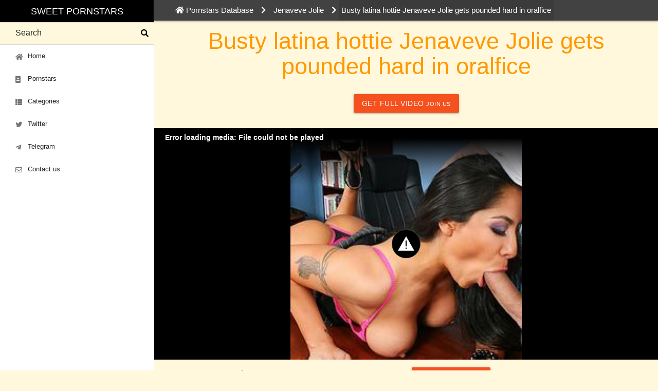

--- FILE ---
content_type: text/html; charset=UTF-8
request_url: https://sweet-pornstars.com/jenaveve-jolie/busty-latina-hottie-pounded-hard-oralfice/
body_size: 4604
content:
<!DOCTYPE html>
<html lang="en" prefix="og: http://ogp.me/ns#"><head>
    
        <!-- Global site tag (gtag.js) - Google Analytics -->
        <script async src="https://www.googletagmanager.com/gtag/js?id=UA-45652414-1"></script>
        <script>
            window.dataLayer = window.dataLayer || [];
            function gtag(){dataLayer.push(arguments);}
            gtag('js', new Date());
            gtag('config', 'UA-45652414-1');
        </script>
    
    <base href="https://sweet-pornstars.com/" />
    <meta http-equiv="Content-Type" content="text/html; charset=UTF-8"/>
    <meta name="viewport" content="width=device-width, initial-scale=1.0"/>
    <link href="https://sweet-pornstars.com/assets/images/icons/favicon.png" rel="shortcut icon" type="image/x-icon"/>
    
    
    <link href="https://cdnjs.cloudflare.com/ajax/libs/materialize/1.0.0/css/materialize.min.css" rel="stylesheet" >
    <link href="https://sweet-pornstars.com/assets/materialize-src/sass/extra.css?v=20" rel="stylesheet">
    <link rel="stylesheet" href="https://use.fontawesome.com/releases/v5.11.2/css/all.css" integrity="sha384-KA6wR/X5RY4zFAHpv/CnoG2UW1uogYfdnP67Uv7eULvTveboZJg0qUpmJZb5VqzN" crossorigin="anonymous">
    <meta name="theme-color" content="#212121"><title>Busty latina hottie Jenaveve Jolie gets pounded hard in oralfice</title>
<meta name="description"
      content="Brazzers Network scene with pornstar Jenaveve Jolie. Busty latina hottie Jenaveve Jolie gets pounded hard in oralfice"/>
<meta name="keywords"
      content="Jenaveve Jolie,Brazzers Network,Brazzers Network photos,Brazzers Network videos,Brazzers Network free porn"/>
<link rel="canonical" href="https://sweet-pornstars.com/jenaveve-jolie/busty-latina-hottie-pounded-hard-oralfice/">




<meta property="og:locale" content="en_US"/>
<meta property="og:type" content="website">
<meta property="og:site_name" content="Sweet Pornstars">
<meta property="og:url" content="https://sweet-pornstars.com/jenaveve-jolie/busty-latina-hottie-pounded-hard-oralfice/">
<meta property="og:title" content="Busty latina hottie Jenaveve Jolie gets pounded hard in oralfice - Sweet Pornstars">
<meta property="og:description"
      content="Brazzers Network scene with pornstar Jenaveve Jolie. Busty latina hottie Jenaveve Jolie gets pounded hard in oralfice">
<meta property="og:image" content="https://sweet-pornstars.com//assets/images/resources/1157/6599f5c35c7cea808ba46ce28cba1b38.jpg"/>
<meta property="og:image:type" content="image/jpeg"/>
<meta name="twitter:card" content="summary">
<meta name="twitter:site" content="@sweet_pornstars">
<meta name="twitter:title" content="Busty latina hottie Jenaveve Jolie gets pounded hard in oralfice - Sweet Pornstars">
<meta name="twitter:description"
      content="Brazzers Network scene with pornstar Jenaveve Jolie. Busty latina hottie Jenaveve Jolie gets pounded hard in oralfice">
<meta name="twitter:image" content="https://sweet-pornstars.com//assets/images/resources/1157/6599f5c35c7cea808ba46ce28cba1b38.jpg">
<link rel="stylesheet" href="/assets/components/ms2gallery/css/web/default.css" type="text/css" />
</head>
<body>

<header>
	<a href="#" data-target="nav-mobile" class="sidenav-trigger top-nav waves-effect waves-light btn deep-orange darken-1 hide-on-large-only"><i class="fas fa-bars"></i></a>
	<ul id="nav-mobile" class="sidenav sidenav-fixed">
		<li class="black center-align">
			<a href="https://sweet-pornstars.com/" class="brand-logo white-text"
			   title="Sweet Pornstars: adult database with hot pornstars, picture and video porn gallery">Sweet Pornstars</a>
		</li>
		<li class="search">
			<div class="search-wrapper">

				<form action="https://sweet-pornstars.com/search/" method="get">
					<input id="search" placeholder="Search" type="text" name="query" value="" class="validate">
					<button type="submit" class="transparent" style="border: 0;display: block;"><i class="fas fa-search"></i></button>
					<div class="search-results"></div>
					
				</form>

				
			</div>
		</li>
		<li class="bold"><a href="https://sweet-pornstars.com/" class="waves-effect waves-teal"><i class="fas fa-home"></i> Home</a></li>
		<li class="bold"><a href="https://sweet-pornstars.com/pornstars/" class="waves-effect waves-teal"><i class="fas fa-portrait"></i> Pornstars</a></li>
		<li class="bold"><a href="https://sweet-pornstars.com/categories/" class="waves-effect waves-teal"><i class="fas fa-th-list"></i> Categories</a></li>
		
		
		
		<li class="bold"><a href="https://twitter.com/sweet_pornstars" target="_blank" class="waves-effect waves-teal"><i class="fab fa-twitter"></i> Twitter</a></li>
		<li class="bold"><a href="https://t.me/joinchat/AAAAAEs4W11S5iP_FpBCOA" target="_blank" class="waves-effect waves-teal"><i class="fab fa-telegram-plane"></i> Telegram</a></li>
        
		<li class="bold"><a href="https://sweet-pornstars.com/feedback/" class="waves-effect waves-teal"><i class="far fa-envelope"></i> Contact us</a></li>
			</ul>












</header>
<main>

    <nav class="breadcrumbs grey darken-3 white-text">
    <div class="container">
        <div class="nav-wrapper">
            <div class="row">
                <div class="col s12">
                    <ul itemscope="" itemtype="http://schema.org/BreadcrumbList" id="breadcrumbs"><li itemprop="itemListElement" itemscope itemtype="http://schema.org/ListItem" class="home-link"><a href="https://sweet-pornstars.com/" title="Pornstars Database" itemprop="item"><i class="fa fa-home"></i> <span itemprop="name">Pornstars Database</span><meta itemprop="position" content="1"></a></li><li><i class="fa fa-chevron-right" aria-hidden="true"></i></li>
<li itemscope="" itemprop="itemListElement" itemtype="http://schema.org/ListItem"><a title="Jenaveve Jolie" itemprop="item" href="https://sweet-pornstars.com/jenaveve-jolie/"><span itemprop="name">Jenaveve Jolie</span><meta itemprop="position" content="2"></a></li><li><i class="fa fa-chevron-right" aria-hidden="true"></i></li>
<li class="sf_crumb active" data-idx="3" data-separator="
" itemscope="" itemprop="itemListElement" itemtype="http://schema.org/ListItem">
            Busty latina hottie Jenaveve Jolie gets pounded hard in oralfice        <meta itemprop="name" content="Busty latina hottie Jenaveve Jolie gets pounded hard in oralfice">
    <meta itemprop="position" content="3">
</li></ul>                </div>
                
            </div>
        </div>
    </div>
</nav>    <div class='container'>
        <div class="row">

            <div class="col m12">
                <h1 class="header center" itemprop="headline"
                    style="margin: 1rem 0 0;">Busty latina hottie Jenaveve Jolie gets pounded hard in oralfice</h1>
            </div>

        </div>

    </div>

            <!--noindex--><!--googleoff: all-->
        <div class="section center">
            <a onClick="gtag('event', 'sponsor', { event_category: 'sponsor', event_action: 'out', event_label: 'Brazzers Network'});"
               href="https://sweet-pornstars.com/redirect/?galleryid=1157"
               target="_blank" rel="nofollow sponsored"
               class="waves-effect waves-light btn deep-orange darken-1 pulse">GET FULL VIDEO
                <small>Join us</small>
            </a>
        </div>
        <script src="assets/components/jwplayer7/jwplayer.js"></script>
        <script>jwplayer.key = "CTUdq62HAWvuOhCDB5t8Mm2qGddVd/MECcU/Pg==";</script>
        <div id="movie">Loading the player...</div>
        <script type="text/javascript">
            var playerInstance = jwplayer("movie");
            playerInstance.setup({
                file: "http://cdn1.ads.brazzers.com/scenes/4746/trailer-hd.f4v",
                image: "https://sweet-pornstars.com//assets/images/resources/1157/6599f5c35c7cea808ba46ce28cba1b38.jpg",
                width: "100%",
                aspectratio: "16:9"
            });
        </script>
        <!--googleon: all--><!--/noindex-->
    
    <div class='container'>
        <div class="row">

            <div class="col s12 m8 l6" itemscope itemtype="http://schema.org/Article">
                <div class="section">
                    <dl class="dl-horizontal">
                        <dt>Site:</dt>
                        <dd><a href="https://sweet-pornstars.com/porn-sites/brazzersnetwork/"
                               title="Brazzers Network free porn"
                               style="border-bottom: 1px solid;font-size: 14px; display:inline-block;" class="deep-orange-text">
                                <span itemprop="articleSection">Brazzers Network</span>
                            </a>
                        </dd>
                        <dt>Talents:</dt>
                        <dd>
                                                            <a href="https://sweet-pornstars.com/jenaveve-jolie/"
                                   title="Jenaveve Jolie porn"
                                   class="deep-orange-text"
                                   style="border-bottom: 1px solid;font-size: 14px; display:inline-block;">Jenaveve Jolie</a>
                                                    </dd>
                        

                                                    <dt>Description:</dt>
                            <dd itemprop="description">
                                                                    The real motivator is sent to Keiran's Head Office, the stats coming out of there are way below average and in this economy all measures have to be exhausted before drastic cuts are made. Hottie latina Jenaveve Jolie is to head the operation and her assets are to be the source of getting everyone back on track. Busty latina hottie Jenaveve Jolie gets pounded hard in oralfice!                                                                            </dl>

                </div>
            </div>

            <div class="col s12 m4 l6">
                <!--noindex--><!--googleoff: all-->
                <div class="">
                    <a onClick="gtag('event', 'sponsor', { event_category: 'sponsor', event_action: 'out', event_label: 'Brazzers Network'});"
                       href="https://sweet-pornstars.com/redirect/?galleryid=1157"
                       target="_blank" rel="nofollow sponsored"
                       class="waves-effect waves-light btn deep-orange darken-1">GET FULL VIDEO</a>
                </div>
                <!--googleon: all--><!--/noindex-->
            </div>

            <!--START GALLERY-->
            <div class="col s12 m12 l12">

                <div class="row">
                    <div class="col s12 m12 l8">


                        <meta itemscope itemprop="mainEntityOfPage" itemType="https://schema.org/WebPage"
                              itemid="https://sweet-pornstars.com/jenaveve-jolie/busty-latina-hottie-pounded-hard-oralfice/"/>
                        <meta itemprop="articleSection" content="Jenaveve Jolie"/>
                        <meta itemprop="author" content="Jenaveve Jolie"/>
                        <meta itemprop="datePublished" content="2018-09-18"/>
                        <meta itemprop="dateModified" content="2018-09-18"/>
                        <meta itemprop="image" content="https://sweet-pornstars.com//assets/images/resources/1157/6599f5c35c7cea808ba46ce28cba1b38.jpg"/>
                        <meta itemprop="publisher" content="Jenaveve Jolie"/>
                    </div>
                    <div class="col s12 m4 l4">

                    </div>
                </div>
                                                                                        
                <!--noindex--><!--googleoff: all-->
                <div class="section center">
                    <a onClick="gtag('event', 'sponsor', { event_category: 'sponsor', event_action: 'out', event_label: 'Brazzers Network'});"
                       href="https://sweet-pornstars.com/redirect/?galleryid=1157"
                       target="_blank" rel="nofollow sponsored"
                       class="waves-effect waves-light btn deep-orange darken-1">Watch
                        Full Scene at Brazzers Network</a>
                </div>
                <!--googleon: all--><!--/noindex-->

            </div>
            <!--END GALLERY-->

            <!--START LEFT COLUMN-->
            
            <!--END LEFT COLUMN-->

                            <div class="col s12">
                    <div class="section">
                        <h4 class="header">Brazzers Network latest
                            scenes</h4>
                        <div class="row">
                            <div class="gallery-item col s6 m3 l3">
    <div class="card hoverable">
        <div class="card-image">
                            <a href="https://sweet-pornstars.com/gia-derza/gia-derza-brazzers-exxtra-ultimate-anal/" title="Gia Derza - Brazzers Exxtra - Ultimate Anal">
                            <img src="/assets/images/resources/103517/small/gia-derza-brazzers-exxtra-ultimate-anal-0.jpg" alt="Gia Derza - Brazzers Exxtra - Ultimate Anal" />
            </a>        </div>
        <div class="card-content">
            <p class="models margin-0 truncate">
                                    <a href="https://sweet-pornstars.com/gia-derza/" title="Gia Derza porn">Gia Derza</a>
                            </p>
        </div>
    </div>
</div>
<div class="gallery-item col s6 m3 l3">
    <div class="card hoverable">
        <div class="card-image">
                            <a href="https://sweet-pornstars.com/gia-derza/gia-derza-brazzers-exxtra-uh-oh!-i-double-booked-my-pussy!-(gotta-keep-em-separated)/" title="Gia Derza - Brazzers Exxtra - Uh-Oh! I Double-Booked My Pussy! (Gotta Keep 'Em Separated)">
                            <img src="/assets/images/resources/101574/small/gia-derza-brazzers-exxtra-uh-oh-i-double-booked-my-pussy-gotta-keep-em-separated-0.jpg" alt="Gia Derza - Brazzers Exxtra - Uh-Oh! I Double-Booked My Pussy! (Gotta Keep 'Em Separated)" />
            </a>        </div>
        <div class="card-content">
            <p class="models margin-0 truncate">
                                    <a href="https://sweet-pornstars.com/gia-derza/" title="Gia Derza porn">Gia Derza</a>
                            </p>
        </div>
    </div>
</div>
<div class="gallery-item col s6 m3 l3">
    <div class="card hoverable">
        <div class="card-image">
                            <a href="https://sweet-pornstars.com/jewelz-blu/jewelz-blu-obsessive-anal-thoughts-brazzers/" title="Jewelz Blu - Obsessive Anal Thoughts - Brazzers">
                            <img src="/assets/images/resources/100524/small/jewelz-blu-obsessive-anal-thoughts-brazzers-0.jpg" alt="Jewelz Blu - Obsessive Anal Thoughts - Brazzers" />
            </a>        </div>
        <div class="card-content">
            <p class="models margin-0 truncate">
                                    <a href="https://sweet-pornstars.com/jewelz-blu/" title="Jewelz Blu porn">Jewelz Blu</a>
                            </p>
        </div>
    </div>
</div>
<div class="gallery-item col s6 m3 l3">
    <div class="card hoverable">
        <div class="card-image">
                            <a href="https://sweet-pornstars.com/bella-rolland/bella-rolland-brazzers-exxtra-horny-housewarming/" title="Bella Rolland - Brazzers Exxtra - Horny Housewarming">
                            <img src="/assets/images/resources/98277/small/bella-rolland-brazzers-exxtra-horny-housewarming-0.jpg" alt="Bella Rolland - Brazzers Exxtra - Horny Housewarming" />
            </a>        </div>
        <div class="card-content">
            <p class="models margin-0 truncate">
                                    <a href="https://sweet-pornstars.com/bella-rolland/" title="Bella Rolland porn">Bella Rolland</a>
                            </p>
        </div>
    </div>
</div>
<div class="gallery-item col s6 m3 l3">
    <div class="card hoverable">
        <div class="card-image">
                            <a href="https://sweet-pornstars.com/emma-hix/emma-hix-brazzers-exxtra-lets-make-an-anal-porno!/" title="Emma Hix - Brazzers Exxtra - Let's Make An Anal Porno!">
                            <img src="/assets/images/resources/98087/small/emma-hix-keiran-lee-brazzers-exxtra-lets-make-an-anal-porno-0.jpg" alt="Emma Hix - Brazzers Exxtra - Let's Make An Anal Porno!" />
            </a>        </div>
        <div class="card-content">
            <p class="models margin-0 truncate">
                                    <a href="https://sweet-pornstars.com/emma-hix/" title="Emma Hix porn">Emma Hix</a>
                            </p>
        </div>
    </div>
</div>
<div class="gallery-item col s6 m3 l3">
    <div class="card hoverable">
        <div class="card-image">
                            <a href="https://sweet-pornstars.com/avery-jane/avery-jane-big-wet-butts-avery-wants-anal/" title="Avery Jane - Big Wet Butts - Avery Wants Anal">
                            <img src="/assets/images/resources/97616/small/avery-jane-big-wet-butts-avery-wants-anal-7.jpg" alt="Avery Jane - Big Wet Butts - Avery Wants Anal" />
            </a>        </div>
        <div class="card-content">
            <p class="models margin-0 truncate">
                                    <a href="https://sweet-pornstars.com/avery-jane/" title="Avery Jane porn">Avery Jane</a>
                            </p>
        </div>
    </div>
</div>
<div class="gallery-item col s6 m3 l3">
    <div class="card hoverable">
        <div class="card-image">
                            <a href="https://sweet-pornstars.com/luna-star/luna-star-seduce-and-destroy-part-1-brazzers-exxtra/" title="Luna Star: Seduce & Destroy, Part 1 - Brazzers Exxtra">
                            <img src="/assets/images/resources/97554/small/luna-star-brazzers-exxtra-luna-star-seduce-destroy-part-1-8.jpg" alt="Luna Star: Seduce & Destroy, Part 1 - Brazzers Exxtra" />
            </a>        </div>
        <div class="card-content">
            <p class="models margin-0 truncate">
                                    <a href="https://sweet-pornstars.com/luna-star/" title="Luna Star porn">Luna Star</a>
                            </p>
        </div>
    </div>
</div>
<div class="gallery-item col s6 m3 l3">
    <div class="card hoverable">
        <div class="card-image">
                            <a href="https://sweet-pornstars.com/kira-noir/kira-noir-brazzers-exxtra-drown-in-cock-my-love/" title="Kira Noir - Brazzers Exxtra - Drown In Cock, My Love">
                            <img src="/assets/images/resources/97311/small/kira-noir-brazzers-exxtra-drown-in-cock-my-love-11.jpg" alt="Kira Noir - Brazzers Exxtra - Drown In Cock, My Love" />
            </a>        </div>
        <div class="card-content">
            <p class="models margin-0 truncate">
                                    <a href="https://sweet-pornstars.com/kira-noir/" title="Kira Noir porn">Kira Noir</a>
                            </p>
        </div>
    </div>
</div>                        </div>
                    </div>
                </div>
            
        </div>

    </div><!--End content-->

</main>

<footer class="page-footer grey darken-4 white-text" itemscope itemtype="http://schema.org/WPFooter">
    <div class="container">
        <div class="row">
            <div class="col l8 s12">
                <p class="grey-text text-lighten-4"><a href="https://sweet-pornstars.com/2257.htm"
                                                       class="white-text">18 U.S.C. 2257 Record-Keeping Requirements
                        Compliance statement</a></p>
            </div>
            <div class="col l4 s12 right-align">
                <ul>
                                            <li>
                            <a class="waves-effect waves-light btn orange accent-3" style="margin:0;"
                               href="https://sweet-pornstars.com/feedback/">Contact us</a>
                        </li>
                                    </ul>
            </div>
        </div>
    </div>
    <div class="footer-copyright">
        <div class="container">
            <div class="row">
                <div class="col l8 s12">
                    Copyright © <span itemprop="copyrightYear">2014-2026</span> <a
                            href="https://sweet-pornstars.com/"
                            class="white-text">Sweet Pornstars</a>
                </div>
                <div class="col l4 s12 right-align"></div>
            </div>

        </div>
    </div>
</footer>

<script src="https://code.jquery.com/jquery-1.8.3.min.js"
        integrity="sha256-YcbK69I5IXQftf/mYD8WY0/KmEDCv1asggHpJk1trM8=" crossorigin="anonymous"></script>
<script src="assets/materialize-src/js/bin/materialize.min.js"></script>
<script src="assets/js/fancybox/jquery.fancybox.min.js"></script>
<script src="assets/materialize-src/js/init.js"></script>
<script type="text/javascript">ms2GalleryConfig={"cssUrl":"\/assets\/components\/ms2gallery\/css\/web\/","jsUrl":"\/assets\/components\/ms2gallery\/js\/web\/"};</script>
<script src="/assets/components/ms2gallery/js/web/default.js"></script>
</body>
</html>

--- FILE ---
content_type: text/css
request_url: https://sweet-pornstars.com/assets/materialize-src/sass/extra.css?v=20
body_size: 3560
content:
body {
  background: cornsilk; }

.row {
  margin-bottom: 0; }

header, main, footer {
  padding-left: 300px; }

a {
  color: #ffab40;
  -webkit-transition: color .3s ease;
  -moz-transition: color .3s ease;
  -o-transition: color .3s ease;
  -ms-transition: color .3s ease;
  transition: color .3s ease;
  /*text-transform: uppercase;*/ }

.brand-logo {
  text-transform: uppercase;
  font-size: large !important; }

.btn {
  margin: 1rem auto; }

h1, .h1 {
  font-size: 3rem; }

h2, .h2 {
  font-size: 2.5rem; }

/*h1, h2, h3, h4, h5, h6 {
  line-height: 1;
}*/
.header {
  color: #ff9800;
  font-weight: 300; }

a.sidenav-trigger.top-nav {
  position: fixed;
  text-align: center;
  height: auto;
  line-height: 1;
  float: none;
  margin-right: 1rem;
  color: #fff;
  font-size: 36px;
  z-index: 2;
  right: 0; }
  a.sidenav-trigger.top-nav i {
    font-size: 32px;
    margin: 1rem 0; }

@media only screen and (max-width: 600px) {
  a.sidenav-trigger.top-nav {
    left: unset; }
    a.sidenav-trigger.top-nav i {
      font-size: 20px; }

  ul.sidenav.sidenav-fixed {
    border: 0; } }
.sidenav li > a > i, .sidenav li > a > [class^="mdi-"] {
  margin: 0; }
.sidenav li > a li > a > [class*="mdi-"], .sidenav li > a > i.material-icons {
  margin: 0; }

ul.sidenav.sidenav-fixed {
  overflow: hidden;
  -webkit-box-shadow: none;
  box-shadow: none;
  border-right: 1px solid rgba(0, 0, 0, 0.14); }
  ul.sidenav.sidenav-fixed li {
    line-height: 44px; }
    ul.sidenav.sidenav-fixed li.logo {
      text-align: center;
      margin-top: 32px;
      margin-bottom: 136px; }
      ul.sidenav.sidenav-fixed li.logo:hover, ul.sidenav.sidenav-fixed li.logo #logo-container:hover {
        background-color: transparent; }
    ul.sidenav.sidenav-fixed li.active {
      background-color: rgba(50, 50, 50, 0.06); }
    ul.sidenav.sidenav-fixed li a {
      font-size: 13px;
      line-height: 44px;
      height: 44px;
      padding: 0 30px; }
      ul.sidenav.sidenav-fixed li a .new.badge {
        margin-top: calc(22px - 11px); }
  ul.sidenav.sidenav-fixed > li:last-child {
    margin-bottom: 160px; }
  ul.sidenav.sidenav-fixed ul.collapsible-accordion {
    background-color: #FFF; }
    ul.sidenav.sidenav-fixed ul.collapsible-accordion a.collapsible-header {
      padding: 0 30px; }
    ul.sidenav.sidenav-fixed ul.collapsible-accordion .collapsible-body li a {
      font-weight: 400;
      padding: 0 37.5px 0 45px; }
  ul.sidenav.sidenav-fixed:hover {
    overflow-y: auto; }

#nav-mobile li.search {
  /* position: absolute;
  left: 0;
  right: 0;
  top: 160px;
  margin-top: 1px;
  padding: 1px 0 0 0;
  z-index: 2; */ }
  #nav-mobile li.search:hover {
    background-color: #fff; }
  #nav-mobile li.search .search-wrapper {
    color: #777;
    margin-top: -1px;
    border-top: 1px solid rgba(0, 0, 0, 0.14);
    -webkit-transition: margin .25s ease;
    transition: margin 0.25s ease;
    position: relative;
    background: cornsilk; }
    #nav-mobile li.search .search-wrapper.focused .search-results:not(:empty) {
      border-bottom: 1px solid rgba(0, 0, 0, 0.14); }
    #nav-mobile li.search .search-wrapper input#search {
      color: #777;
      display: block;
      font-size: 16px;
      font-weight: 300;
      width: 100%;
      height: 40px;
      margin: 0;
      -webkit-box-sizing: border-box;
      box-sizing: border-box;
      padding: 0 45px 0 30px;
      border: 0; }
      #nav-mobile li.search .search-wrapper input#search:focus {
        outline: none;
        -webkit-box-shadow: none;
        box-shadow: none; }
      #nav-mobile li.search .search-wrapper input#search::-webkit-input-placeholder {
        color: rgba(0, 0, 0, 0.87); }
      #nav-mobile li.search .search-wrapper input#search:-moz-placeholder {
        color: rgba(0, 0, 0, 0.87); }
    #nav-mobile li.search .search-wrapper i {
      position: absolute;
      top: 13px;
      right: 10px;
      cursor: pointer; }
  #nav-mobile li.search .search-results {
    margin: 0;
    border-top: 1px solid rgba(0, 0, 0, 0.14);
    background-color: #fff; }
    #nav-mobile li.search .search-results a {
      font-size: 12px;
      white-space: nowrap;
      display: block; }
      #nav-mobile li.search .search-results a:hover, #nav-mobile li.search .search-results a.focused {
        background-color: #eee;
        outline: none; }

.gallery-item {
  /*font-size: 13px;
  font-weight: 500;*/ }
  .gallery-item .card-image {
    position: relative; }
    .gallery-item .card-image .link-share {
      position: absolute;
      right: 0.5rem;
      bottom: 0.5rem;
      display: none; }
    .gallery-item .card-image:hover .link-share {
      display: block; }
  .gallery-item .desc {
    line-height: 1.2; }
  .gallery-item .links {
    line-height: 1.2; }
  .gallery-item .pslink {
    display: inline;
    text-transform: inherit; }
    .gallery-item .pslink:after {
      content: ','; }
    .gallery-item .pslink:last-child:after {
      content: ''; }

#movie {
  width: 100%;
  height: 450px !important; }

@media only screen and (max-width: 992px) {
  #movie {
    height: 290px !important; } }
@media only screen and (max-width: 600px) {
  #movie {
    height: 220px !important; } }
.gallery .card.small {
  height: inherit; }
.gallery .card.small .card-image + .card-content, .gallery .card.medium .card-image + .card-content, .gallery .card.large .card-image + .card-content {
  max-height: none; }
.gallery .gallery .card .card-content {
  height: inherit; }
.gallery .card .card-content, .gallery .card .card-action {
  position: inherit; }

nav.breadcrumbs {
  height: 40px;
  line-height: 40px;
  overflow: hidden; }

nav.breadcrumbs ul li {
  padding: 0 5px; }

nav.breadcrumbs ul li a {
  padding: 0 5px; }

nav.breadcrumbs i {
  height: 40px;
  line-height: 40px;
  font-size: inherit; }

/*img {width: 100%;}*/
table img {
  width: auto; }

.card .card-content, .card .card-action {
  padding: 5px;
  position: absolute;
  width: 100%;
  bottom: 0;
  left: 0;
  background: rgba(0, 0, 0, 0.8);
  font-size: 13px; }
  .card .card-content .models a, .card .card-action .models a {
    background: rgba(255, 171, 64, 0.86);
    color: #000;
    padding: 0px 3px;
    border-radius: 5px;
    display: inline-block;
    margin: 0 0 1px 0;
    line-height: 1;
    height: 1rem; }
    .card .card-content .models a:hover, .card .card-action .models a:hover {
      background: rgba(255, 248, 220, 0.8); }

.card .card-action a {
  margin: 0; }

.card .card-action a:not(.btn):not(.btn-large):not(.btn-floating) {
  text-transform: inherit; }

blockquote {
  margin: 20px 0 10px; }

/*
.chip {
  color: rgba(255, 255, 255, 0.901961);
}

.collection .chip {
  height: 24px;
  line-height: 23px;
}

ul#filter a {
  color: #000;
}

ul#filter li.chip:hover a {
  color: #fff;
}

ul#filter li.chip.current, ul#filter li.chip:hover {
  background-color: #ee6e73 !important;
}

ul#filter li.current a {
  background-color: #ee6e73;
  color: #fff;
  font-weight: bold;
}

.chip {
  font-size: 12px;
  height: auto;
  line-height: 22px;
}
*/
dl {
  margin-top: 0;
  margin-bottom: 20px; }

dt,
dd {
  line-height: 1.42857143; }

dt {
  font-weight: 700; }

dd {
  margin-left: 0; }

@media (min-width: 768px) {
  .dl-horizontal dt {
    float: left;
    width: 160px;
    clear: left;
    text-align: right;
    overflow: hidden;
    text-overflow: ellipsis;
    white-space: nowrap; }

  .dl-horizontal dd {
    margin-left: 180px; } }
/* POPUP BANNER*/
.floating-footer span, .floating-footer__close-btn, .floating-footer__cta-btn, .floating-footer__model {
  background: url(../images/banners/banner-popup-rk.png) no-repeat; }

.floating-footer {
  display: none;
  bottom: 0;
  position: fixed;
  width: 839px;
  height: 71px;
  margin-left: -420px;
  left: 50%;
  z-index: 9999; }

.floating-footer__cta-btn {
  background-position: right -116px;
  display: block;
  height: 71px;
  padding: 10px 12px 9px 0; }

.floating-footer__model {
  background-position: 0 0;
  bottom: 0;
  height: 187px;
  left: 0;
  position: absolute;
  width: 225px; }

.floating-footer span {
  background-position: -6px -190px;
  display: block;
  float: right;
  height: 54px;
  margin: 0;
  width: 238px; }

/* END POPUP BANNER*/
@media only screen and (max-width: 992px) {
  header, main, footer {
    padding-left: 0; } }
@media only screen and (min-width: 993px) {
  .container {
    width: 940px; }

  /*.section-pornstar {
    .gallery-item:nth-child(3n+1) {
      clear: left;
      display: table;
      -webkit-box-sizing: border-box;
      -moz-box-sizing: border-box;
      box-sizing: border-box;
    }
  }*/ }
@media only screen and (max-width: 839px) {
  .floating-footer {
    display: none !important; } }
@media only screen and (min-width: 600px) and (max-width: 992px) {
  h2 {
    font-size: 1.3rem !important; }

  nav, nav .nav-wrapper i, nav a.button-collapse, nav a.button-collapse i {
    height: 44px;
    line-height: 44px; }

  .container {
    width: 95%;
    font-size: 13px; }

  .collection .collection-item {
    padding: 5px; }
    .collection .collection-item .secondary-content {
      display: none; }

  ul#filter {
    margin: 0; }
    ul#filter .chip {
      line-height: 16px;
      margin: 0 0 0 0; }

  /*.gallery-item:nth-child(3n+1) {
    clear: left;
    display: table;
    -webkit-box-sizing: border-box;
    -moz-box-sizing: border-box;
    box-sizing: border-box;
  }*/
  .card .card-content, .card .card-action {
    font-size: 12px; }

  .pagination li {
    height: initial; }
    .pagination li a {
      font-size: 1.1rem;
      line-height: 1.2; }

  .social-feed-element .pull-left {
    display: none; } }
.sr-only {
  position: absolute;
  width: 1px;
  height: 1px;
  padding: 0;
  margin: -1px;
  overflow: hidden;
  clip: rect(0, 0, 0, 0);
  border: 0; }

.sr-only-focusable:active,
.sr-only-focusable:focus {
  position: static;
  width: auto;
  height: auto;
  margin: 0;
  overflow: visible;
  clip: auto; }

.fancybox-wrap,
.fancybox-skin,
.fancybox-outer,
.fancybox-inner,
.fancybox-image,
.fancybox-wrap iframe,
.fancybox-wrap object,
.fancybox-nav,
.fancybox-nav span,
.fancybox-tmp {
  padding: 0;
  margin: 0;
  border: 0;
  outline: none;
  vertical-align: top; }

.fancybox-wrap {
  position: absolute;
  top: 0;
  left: 0;
  z-index: 8020; }

.fancybox-skin {
  position: relative;
  background: #f9f9f9;
  color: #444;
  text-shadow: none;
  -webkit-border-radius: 4px;
  -moz-border-radius: 4px;
  border-radius: 4px; }

.fancybox-opened {
  z-index: 8030; }

.fancybox-opened .fancybox-skin {
  -webkit-box-shadow: 0 10px 25px rgba(0, 0, 0, 0.5);
  -moz-box-shadow: 0 10px 25px rgba(0, 0, 0, 0.5);
  box-shadow: 0 10px 25px rgba(0, 0, 0, 0.5); }

.fancybox-outer, .fancybox-inner {
  position: relative; }

.fancybox-inner {
  overflow: hidden; }

.fancybox-type-iframe .fancybox-inner {
  -webkit-overflow-scrolling: touch; }

.fancybox-error {
  color: #444;
  font: 14px/20px "Helvetica Neue", Helvetica, Arial, sans-serif;
  margin: 0;
  padding: 15px;
  white-space: nowrap; }

.fancybox-image, .fancybox-iframe {
  display: block;
  width: 100%;
  height: 100%; }

.fancybox-image {
  max-width: 100%;
  max-height: 100%; }

#fancybox-loading, .fancybox-close, .fancybox-prev span, .fancybox-next span {
  background-image: url("//sweet-pornstars.com/assets/js/fancybox/fancybox_sprite.png"); }

#fancybox-loading {
  position: fixed;
  top: 50%;
  left: 50%;
  margin-top: -22px;
  margin-left: -22px;
  background-position: 0 -108px;
  opacity: 0.8;
  cursor: pointer;
  z-index: 8060; }

#fancybox-loading div {
  width: 44px;
  height: 44px;
  background: url("//sweet-pornstars.com/assets/js/fancybox/fancybox_loading.gif") center center no-repeat; }

.fancybox-close {
  position: absolute;
  top: -18px;
  right: -18px;
  width: 36px;
  height: 36px;
  cursor: pointer;
  z-index: 8040; }

.fancybox-nav {
  position: absolute;
  top: 0;
  width: 40%;
  height: 100%;
  cursor: pointer;
  text-decoration: none;
  background: transparent url("//sweet-pornstars.com/assets/js/fancybox/blank.gif");
  -webkit-tap-highlight-color: rgba(0, 0, 0, 0);
  z-index: 8040; }

.fancybox-prev {
  left: 0; }

.fancybox-next {
  right: 0; }

.fancybox-nav span {
  position: absolute;
  top: 50%;
  width: 36px;
  height: 34px;
  margin-top: -18px;
  cursor: pointer;
  z-index: 8040;
  visibility: hidden; }

.fancybox-prev span {
  left: 10px;
  background-position: 0 -36px; }

.fancybox-next span {
  right: 10px;
  background-position: 0 -72px; }

.fancybox-nav:hover span {
  visibility: visible; }

.fancybox-tmp {
  position: absolute;
  top: -99999px;
  left: -99999px;
  visibility: hidden;
  max-width: 99999px;
  max-height: 99999px;
  overflow: visible !important; }

.fancybox-lock {
  overflow: hidden; }

.fancybox-overlay {
  position: absolute;
  top: 0;
  left: 0;
  overflow: hidden;
  display: none;
  z-index: 8010;
  background: url("//sweet-pornstars.com/assets/js/fancybox/fancybox_overlay.png"); }

.fancybox-overlay-fixed {
  position: fixed;
  bottom: 0;
  right: 0; }

.fancybox-lock .fancybox-overlay {
  overflow: auto;
  overflow-y: scroll; }

.fancybox-title {
  visibility: hidden;
  font: normal 13px/20px "Helvetica Neue", Helvetica, Arial, sans-serif;
  position: relative;
  text-shadow: none;
  z-index: 8050; }

.fancybox-opened .fancybox-title {
  visibility: visible; }

.fancybox-title-float-wrap {
  position: absolute;
  bottom: 0;
  right: 50%;
  margin-bottom: -35px;
  z-index: 8050;
  text-align: center; }

.fancybox-title-float-wrap .child {
  display: inline-block;
  margin-right: -100%;
  padding: 2px 20px;
  background: transparent;
  background: rgba(0, 0, 0, 0.8);
  -webkit-border-radius: 15px;
  -moz-border-radius: 15px;
  border-radius: 15px;
  text-shadow: 0 1px 2px #222;
  color: #FFF;
  font-weight: bold;
  line-height: 24px;
  white-space: nowrap; }

.fancybox-title-outside-wrap {
  position: relative;
  margin-top: 10px;
  color: #fff; }

.fancybox-title-inside-wrap {
  padding-top: 10px; }

.fancybox-title-over-wrap {
  position: absolute;
  bottom: 0;
  left: 0;
  color: #fff;
  padding: 10px;
  background: #000;
  background: rgba(0, 0, 0, 0.8); }

span.active {
  background: #ee6e73;
  padding: 0 10px;
  color: #fff;
  border-radius: 2px; }

td, th {
  padding: 3px 5px; }

/*.jw-state-idle .jw-preview {
  background-size: cover !important;
}*/

/*# sourceMappingURL=extra.css.map */
